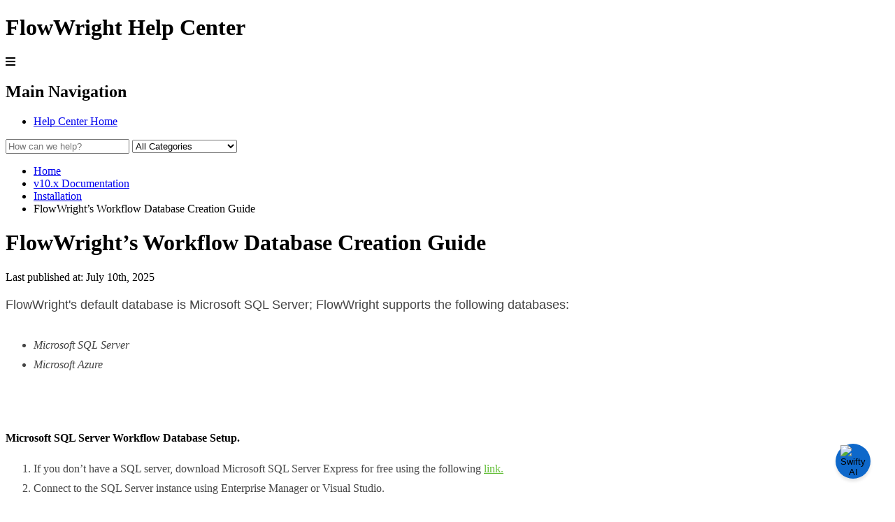

--- FILE ---
content_type: application/x-javascript
request_url: https://s3.amazonaws.com/helpjuice-static/helpjuice_production/uploads/upload/image/4074/direct/1526674437581-default_creativeness.js
body_size: 1132
content:
$(document).ready(function(){

    $(".menu-icon").click(function(){
        $(".main-navigation").toggle();
    });

    $("#thumbs .up").on('click', function() {
    	$(".widget-banner .message").html('<p class="feedback-message">Thank you. We really appreciate it.</p><a href="#">Contact us</a>');
    });

    $("#thumbs .down").on('click', function() {
    	$(".widget-banner .message").html('<p class="feedback-message">We are sorry. Please tell us how we can help.</p><a href="#">Contact us</a>');
    });
    
    $(".search_input").on("keyup", function($e) {
        $e.preventDefault();
        
        $("#search").val($(this).val());
        $("#search").trigger("keyup");
    });

    /***** Accordion *****/
    var acc = document.getElementsByClassName("accordion");
	var i;

	for (i = 0; i < acc.length; i++) {
	  acc[i].addEventListener("click", function() {
	    this.classList.toggle("active-accordion");
	    var panel = this.nextElementSibling;
	    if (panel.style.maxHeight){
	      panel.style.maxHeight = null;
	    } else {
	      panel.style.maxHeight = panel.scrollHeight + "px";
	    } 
	  });
	}

});
